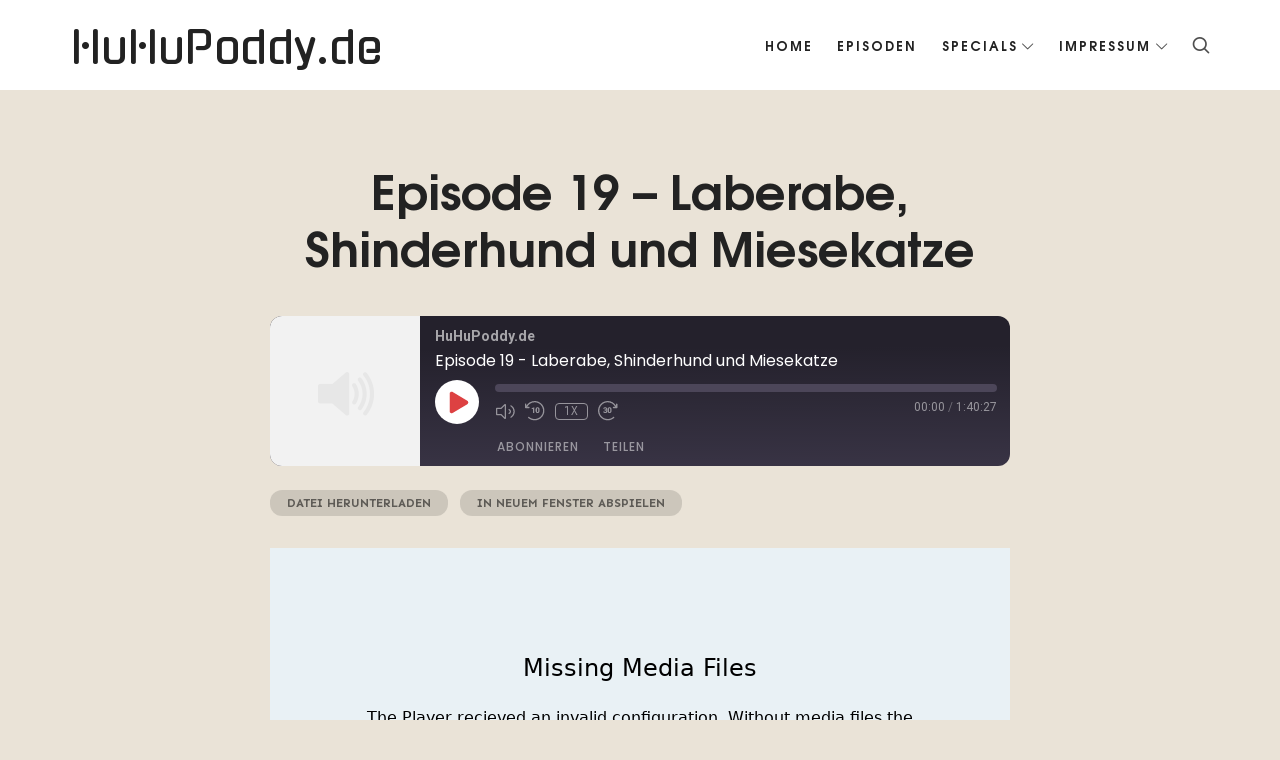

--- FILE ---
content_type: text/css
request_url: https://huhupoddy.de/wp-content/themes/episody/style.css?ver=6.9
body_size: 199
content:
/*
Theme Name:        Episody
Text Domain:       episody
Version:           3.0.8
Description:       Responsive WordPress theme. Install and activate Pixelwars Core plugin for advanced features. (Appearance > Install Plugins)
Tested up to:      5.7
Requires at least: 5.2
Requires PHP:      5.6
Tags:              blog
Author:            Pixelwars
Author URI:        https://themeforest.net/user/pixelwars
Theme URI:         https://themeforest.net/user/pixelwars/portfolio
License:           ThemeForest License
License URI:       https://themeforest.net/licenses
Domain Path:       /languages
*/


/*
    Do not remove any of the commented text above as it is used by the theme for proper function!
*/

